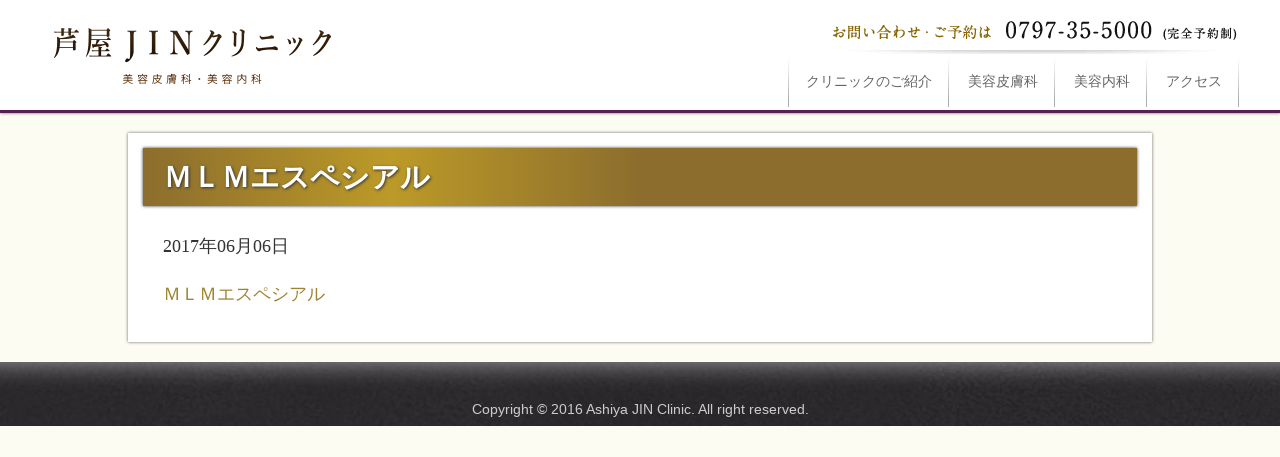

--- FILE ---
content_type: text/html; charset=UTF-8
request_url: http://ashiyajin.jp/blog/3492/attachment/%EF%BD%8D%EF%BD%8C%EF%BD%8D%E3%82%A8%E3%82%B9%E3%83%9A%E3%82%B7%E3%82%A2%E3%83%AB
body_size: 14384
content:
<!DOCTYPE html>
<html>
<head>
<meta name="google-site-verification" content="zf-XL0tjYDlbFrhYNnfDhcAn_4HYBFiSkH3VB_DJXLQ" />
    <meta charset="utf-8">
    <meta http-equiv="X-UA-Compatible" content="IE=edge">
    <meta name="viewport" content="width=device-width,initial-scale=1">
    

		<!-- All in One SEO 4.0.11 -->
		<title>ＭＬＭエスペシアル | 芦屋JINクリニック</title>
		<meta name="robots" content="noindex, max-snippet:-1, max-image-preview:large, max-video-preview:-1"/>
		<link rel="canonical" href="http://ashiyajin.jp/blog/3492/attachment/%EF%BD%8D%EF%BD%8C%EF%BD%8D%E3%82%A8%E3%82%B9%E3%83%9A%E3%82%B7%E3%82%A2%E3%83%AB" />
		<meta property="og:site_name" content="芦屋JINクリニック |" />
		<meta property="og:type" content="article" />
		<meta property="og:title" content="ＭＬＭエスペシアル | 芦屋JINクリニック" />
		<meta property="og:url" content="http://ashiyajin.jp/blog/3492/attachment/%EF%BD%8D%EF%BD%8C%EF%BD%8D%E3%82%A8%E3%82%B9%E3%83%9A%E3%82%B7%E3%82%A2%E3%83%AB" />
		<meta property="og:image" content="http://ashiyajin.jp/wp-content/uploads/5c7ea594a26a462541e54221eb85757a.png" />
		<meta property="og:image:width" content="720" />
		<meta property="og:image:height" content="378" />
		<meta property="article:published_time" content="2017-06-06T08:47:53Z" />
		<meta property="article:modified_time" content="2017-06-06T08:47:53Z" />
		<meta property="twitter:card" content="summary" />
		<meta property="twitter:domain" content="ashiyajin.jp" />
		<meta property="twitter:title" content="ＭＬＭエスペシアル | 芦屋JINクリニック" />
		<meta property="twitter:image" content="http://ashiyajin.jp/wp-content/uploads/5c7ea594a26a462541e54221eb85757a.png" />
		<meta name="google" content="nositelinkssearchbox" />
		<script type="application/ld+json" class="aioseo-schema">
			{"@context":"https:\/\/schema.org","@graph":[{"@type":"WebSite","@id":"http:\/\/ashiyajin.jp\/#website","url":"http:\/\/ashiyajin.jp\/","name":"\u82a6\u5c4bJIN\u30af\u30ea\u30cb\u30c3\u30af","publisher":{"@id":"http:\/\/ashiyajin.jp\/#organization"}},{"@type":"Organization","@id":"http:\/\/ashiyajin.jp\/#organization","name":"\u82a6\u5c4bJIN\u30af\u30ea\u30cb\u30c3\u30af","url":"http:\/\/ashiyajin.jp\/"},{"@type":"BreadcrumbList","@id":"http:\/\/ashiyajin.jp\/blog\/3492\/attachment\/%EF%BD%8D%EF%BD%8C%EF%BD%8D%E3%82%A8%E3%82%B9%E3%83%9A%E3%82%B7%E3%82%A2%E3%83%AB\/#breadcrumblist","itemListElement":[{"@type":"ListItem","@id":"http:\/\/ashiyajin.jp\/#listItem","position":1,"item":{"@type":"CollectionPage","@id":"http:\/\/ashiyajin.jp\/#item","name":"\u30db\u30fc\u30e0","description":"\u82a6\u5c4b\u306e\u7f8e\u5bb9\u76ae\u819a\u79d1,\u7f8e\u5bb9\u30af\u30ea\u30cb\u30c3\u30af\u306a\u3089\u82a6\u5c4bJIN\u30af\u30ea\u30cb\u30c3\u30af\u3002\u30e1\u30c7\u30a3\u30a2\u51fa\u6f14\u591a\u6570\u306e\u795e\u4e09\u77e2\u304c\u304a\u5ba2\u69d8\u306e\u7f8e\u3078\u306e\u62d8\u308a\u3092\u5b9f\u73fe\u3057\u307e\u3059\u3002\u533b\u7642\u5916\u79d1\u7684\u306a\u65b9\u6cd5\u306b\u983c\u3089\u305a\u3001\u81ea\u7136\u306a\u82e5\u8fd4\u308a\u3092\u76ee\u6307\u3059\u7f8e\u5bb9\u76ae\u819a\u79d1\u3067\u3059\u3002\u82a6\u5c4b\u306e\u7f8e\u5bb9\u30af\u30ea\u30cb\u30c3\u30af\u306a\u3089\u82a6\u5c4b\u795e\u30af\u30ea\u30cb\u30c3\u30af\u3078\u3002","url":"http:\/\/ashiyajin.jp\/"},"nextItem":"http:\/\/ashiyajin.jp\/blog\/3492\/attachment\/%ef%bd%8d%ef%bd%8c%ef%bd%8d%e3%82%a8%e3%82%b9%e3%83%9a%e3%82%b7%e3%82%a2%e3%83%ab#listItem"},{"@type":"ListItem","@id":"http:\/\/ashiyajin.jp\/blog\/3492\/attachment\/%ef%bd%8d%ef%bd%8c%ef%bd%8d%e3%82%a8%e3%82%b9%e3%83%9a%e3%82%b7%e3%82%a2%e3%83%ab#listItem","position":2,"item":{"@type":"ItemPage","@id":"http:\/\/ashiyajin.jp\/blog\/3492\/attachment\/%ef%bd%8d%ef%bd%8c%ef%bd%8d%e3%82%a8%e3%82%b9%e3%83%9a%e3%82%b7%e3%82%a2%e3%83%ab#item","name":"\uff2d\uff2c\uff2d\u30a8\u30b9\u30da\u30b7\u30a2\u30eb","url":"http:\/\/ashiyajin.jp\/blog\/3492\/attachment\/%ef%bd%8d%ef%bd%8c%ef%bd%8d%e3%82%a8%e3%82%b9%e3%83%9a%e3%82%b7%e3%82%a2%e3%83%ab"},"previousItem":"http:\/\/ashiyajin.jp\/#listItem"}]},{"@type":"Person","@id":"http:\/\/ashiyajin.jp\/author\/staff#author","url":"http:\/\/ashiyajin.jp\/author\/staff","name":"staff","image":{"@type":"ImageObject","@id":"http:\/\/ashiyajin.jp\/blog\/3492\/attachment\/%EF%BD%8D%EF%BD%8C%EF%BD%8D%E3%82%A8%E3%82%B9%E3%83%9A%E3%82%B7%E3%82%A2%E3%83%AB\/#authorImage","url":"http:\/\/1.gravatar.com\/avatar\/dcc70e737e02332967ac607c3a90cbc9?s=96&d=mm&r=g","width":96,"height":96,"caption":"staff"}},{"@type":"ItemPage","@id":"http:\/\/ashiyajin.jp\/blog\/3492\/attachment\/%EF%BD%8D%EF%BD%8C%EF%BD%8D%E3%82%A8%E3%82%B9%E3%83%9A%E3%82%B7%E3%82%A2%E3%83%AB\/#itempage","url":"http:\/\/ashiyajin.jp\/blog\/3492\/attachment\/%EF%BD%8D%EF%BD%8C%EF%BD%8D%E3%82%A8%E3%82%B9%E3%83%9A%E3%82%B7%E3%82%A2%E3%83%AB\/","name":"\uff2d\uff2c\uff2d\u30a8\u30b9\u30da\u30b7\u30a2\u30eb | \u82a6\u5c4bJIN\u30af\u30ea\u30cb\u30c3\u30af","inLanguage":"ja","isPartOf":{"@id":"http:\/\/ashiyajin.jp\/#website"},"breadcrumb":{"@id":"http:\/\/ashiyajin.jp\/blog\/3492\/attachment\/%EF%BD%8D%EF%BD%8C%EF%BD%8D%E3%82%A8%E3%82%B9%E3%83%9A%E3%82%B7%E3%82%A2%E3%83%AB\/#breadcrumblist"},"author":"http:\/\/ashiyajin.jp\/blog\/3492\/attachment\/%EF%BD%8D%EF%BD%8C%EF%BD%8D%E3%82%A8%E3%82%B9%E3%83%9A%E3%82%B7%E3%82%A2%E3%83%AB\/#author","creator":"http:\/\/ashiyajin.jp\/blog\/3492\/attachment\/%EF%BD%8D%EF%BD%8C%EF%BD%8D%E3%82%A8%E3%82%B9%E3%83%9A%E3%82%B7%E3%82%A2%E3%83%AB\/#author","datePublished":"2017-06-06T08:47:53+00:00","dateModified":"2017-06-06T08:47:53+00:00"}]}
		</script>
		<!-- All in One SEO -->

<link rel='dns-prefetch' href='//s.w.org' />
<link rel="alternate" type="application/rss+xml" title="芦屋JINクリニック &raquo; ＭＬＭエスペシアル のコメントのフィード" href="http://ashiyajin.jp/blog/3492/attachment/%ef%bd%8d%ef%bd%8c%ef%bd%8d%e3%82%a8%e3%82%b9%e3%83%9a%e3%82%b7%e3%82%a2%e3%83%ab/feed" />
		<script type="text/javascript">
			window._wpemojiSettings = {"baseUrl":"https:\/\/s.w.org\/images\/core\/emoji\/11.2.0\/72x72\/","ext":".png","svgUrl":"https:\/\/s.w.org\/images\/core\/emoji\/11.2.0\/svg\/","svgExt":".svg","source":{"concatemoji":"http:\/\/ashiyajin.jp\/wp-includes\/js\/wp-emoji-release.min.js?ver=5.1.1"}};
			!function(a,b,c){function d(a,b){var c=String.fromCharCode;l.clearRect(0,0,k.width,k.height),l.fillText(c.apply(this,a),0,0);var d=k.toDataURL();l.clearRect(0,0,k.width,k.height),l.fillText(c.apply(this,b),0,0);var e=k.toDataURL();return d===e}function e(a){var b;if(!l||!l.fillText)return!1;switch(l.textBaseline="top",l.font="600 32px Arial",a){case"flag":return!(b=d([55356,56826,55356,56819],[55356,56826,8203,55356,56819]))&&(b=d([55356,57332,56128,56423,56128,56418,56128,56421,56128,56430,56128,56423,56128,56447],[55356,57332,8203,56128,56423,8203,56128,56418,8203,56128,56421,8203,56128,56430,8203,56128,56423,8203,56128,56447]),!b);case"emoji":return b=d([55358,56760,9792,65039],[55358,56760,8203,9792,65039]),!b}return!1}function f(a){var c=b.createElement("script");c.src=a,c.defer=c.type="text/javascript",b.getElementsByTagName("head")[0].appendChild(c)}var g,h,i,j,k=b.createElement("canvas"),l=k.getContext&&k.getContext("2d");for(j=Array("flag","emoji"),c.supports={everything:!0,everythingExceptFlag:!0},i=0;i<j.length;i++)c.supports[j[i]]=e(j[i]),c.supports.everything=c.supports.everything&&c.supports[j[i]],"flag"!==j[i]&&(c.supports.everythingExceptFlag=c.supports.everythingExceptFlag&&c.supports[j[i]]);c.supports.everythingExceptFlag=c.supports.everythingExceptFlag&&!c.supports.flag,c.DOMReady=!1,c.readyCallback=function(){c.DOMReady=!0},c.supports.everything||(h=function(){c.readyCallback()},b.addEventListener?(b.addEventListener("DOMContentLoaded",h,!1),a.addEventListener("load",h,!1)):(a.attachEvent("onload",h),b.attachEvent("onreadystatechange",function(){"complete"===b.readyState&&c.readyCallback()})),g=c.source||{},g.concatemoji?f(g.concatemoji):g.wpemoji&&g.twemoji&&(f(g.twemoji),f(g.wpemoji)))}(window,document,window._wpemojiSettings);
		</script>
		<style type="text/css">
img.wp-smiley,
img.emoji {
	display: inline !important;
	border: none !important;
	box-shadow: none !important;
	height: 1em !important;
	width: 1em !important;
	margin: 0 .07em !important;
	vertical-align: -0.1em !important;
	background: none !important;
	padding: 0 !important;
}
</style>
	<link rel='stylesheet' id='wp-block-library-css'  href='http://ashiyajin.jp/wp-includes/css/dist/block-library/style.min.css?ver=5.1.1' type='text/css' media='all' />
<link rel='stylesheet' id='wp-pagenavi-css'  href='http://ashiyajin.jp/wp-content/plugins/wp-pagenavi/pagenavi-css.css?ver=2.70' type='text/css' media='all' />
<link rel='https://api.w.org/' href='http://ashiyajin.jp/wp-json/' />
<link rel="EditURI" type="application/rsd+xml" title="RSD" href="http://ashiyajin.jp/xmlrpc.php?rsd" />
<link rel="wlwmanifest" type="application/wlwmanifest+xml" href="http://ashiyajin.jp/wp-includes/wlwmanifest.xml" /> 
<meta name="generator" content="WordPress 5.1.1" />
<link rel='shortlink' href='http://ashiyajin.jp/?p=3493' />
<link rel="alternate" type="application/json+oembed" href="http://ashiyajin.jp/wp-json/oembed/1.0/embed?url=http%3A%2F%2Fashiyajin.jp%2Fblog%2F3492%2Fattachment%2F%25ef%25bd%258d%25ef%25bd%258c%25ef%25bd%258d%25e3%2582%25a8%25e3%2582%25b9%25e3%2583%259a%25e3%2582%25b7%25e3%2582%25a2%25e3%2583%25ab" />
<link rel="alternate" type="text/xml+oembed" href="http://ashiyajin.jp/wp-json/oembed/1.0/embed?url=http%3A%2F%2Fashiyajin.jp%2Fblog%2F3492%2Fattachment%2F%25ef%25bd%258d%25ef%25bd%258c%25ef%25bd%258d%25e3%2582%25a8%25e3%2582%25b9%25e3%2583%259a%25e3%2582%25b7%25e3%2582%25a2%25e3%2583%25ab&#038;format=xml" />
    <link rel="canonical" href="http://ashiyajin.jp/" />
    <link rel="alternate" media="handheld" href="http://ashiyajin.jp/" />
    <link rel="shortcut icon" type="image/x-icon" href="http://ashiyajin.jp/wp-content/themes/clinic2016/favicon.ico">
    <link rel="stylesheet" href="http://ashiyajin.jp/wp-content/themes/clinic2016/css/html5reset-1.6.1.css">
    <link rel="stylesheet" href="http://ashiyajin.jp/wp-content/themes/clinic2016/style.css">
    <script src="http://ashiyajin.jp/wp-content/themes/clinic2016/js/jquery.js"></script>
    <script src="http://ashiyajin.jp/wp-content/themes/clinic2016/js/common.js"></script>
    <link rel="stylesheet" href="http://ashiyajin.jp/wp-content/themes/clinic2016/css/detail.css">
    <script>
        (function(i,s,o,g,r,a,m){i['GoogleAnalyticsObject']=r;i[r]=i[r]||function(){
        (i[r].q=i[r].q||[]).push(arguments)},i[r].l=1*new Date();a=s.createElement(o),
        m=s.getElementsByTagName(o)[0];a.async=1;a.src=g;m.parentNode.insertBefore(a,m)
        })(window,document,'script','//www.google-analytics.com/analytics.js','ga');
        ga('create', 'UA-69212273-1', 'auto');
        ga('send', 'pageview');
    </script>
		
<!-- Global site tag (gtag.js) - Google AdWords: 808375595 -->
<script async src="https://www.googletagmanager.com/gtag/js?id=AW-808375595"></script>
<script>
  window.dataLayer = window.dataLayer || [];
  function gtag(){dataLayer.push(arguments);}
  gtag('js', new Date());

  gtag('config', 'AW-808375595');
</script>

<!-- Event snippet for 電話問い合わせ conversion page
In your html page, add the snippet and call gtag_report_conversion when someone clicks on the chosen link or button. -->
<script>
function gtag_report_conversion(url) {
  var callback = function () {
    if (typeof(url) != 'undefined') {
      window.location = url;
    }
  };
  gtag('event', 'conversion', {
      'send_to': 'AW-808375595/boRgCNCv2IABEKuqu4ED',
      'event_callback': callback
  });
  return false;
}
</script>
</head>
<body class="attachment attachment-template-default single single-attachment postid-3493 attachmentid-3493 attachment-vnd.openxmlformats-officedocument.wordprocessingml.document">
        <div id="header">
        <div class="header">
            <div class="sitelogo">
            <h1><a href="http://ashiyajin.jp/">
            ＭＬＭエスペシアルは芦屋JINクリニックへ</a></h1>
            </div>
            <div class="pc_navi">
                <div class="tel">
                    <a href="tel:0797355000"><img src="http://ashiyajin.jp/wp-content/themes/clinic2016/img/header_tel.png" alt="お問い合わせ・ご予約は0797-35-5000（完全予約制）" style="max-width:100%; height:auto;"></a>
                </div>
                <div class="menu">
                    <ul>
                        <li><a href="http://ashiyajin.jp/clinic"><span class="sp_none">クリニックの</span>ご紹介</a></li>
                        <li><a href="http://ashiyajin.jp/dermatology">美容皮膚科</a></li>
                        <li><a href="http://ashiyajin.jp/internal">美容内科</a></li>
                        <li><a href="http://ashiyajin.jp/access">アクセス</a></li>
                    </ul>
                </div>
            </div>
        </div>
    </div><div id="contents" class="single">
<h2>ＭＬＭエスペシアル</h2>
<div class="post">
<div class="text">
<p class="date">2017年06月06日</p>
<p class="attachment"><a href='http://ashiyajin.jp/wp-content/uploads/0e74d6ed6174a572be994cad56957c92.docx'>ＭＬＭエスペシアル</a></p>
</div>
	
	
	
<!-----------------
<div class="sidebar">
<h4>こちらの記事もどうぞ</h4>
<ul>
<!---?php
$cat = get_the_category(); $cat = $cat[0];{
$catid= "$cat->cat_ID";
}
$myposts = get_posts('numberposts=10&category='.$catid);
foreach($myposts as $post) :?>
<li><a href="<!---?php the_permalink(); ?>"><span><!---?php the_time('Y年m月d日'); ?></span><!---?php the_title(); ?></a></li>
<!---?php endforeach; ?>
</ul>　　　　
</div>
----------------->
</div>
</div>
    <div id="footer">
        <footer>
            <div class="footer_inner">
                <div class="copyright">
                    <address><span class="sp_none">Copyright </span>© 2016 Ashiya JIN Clinic.<span class="sp_none"> All right reserved.</span></address>
                </div>
            </div>
        </footer>
    </div>
<div id="aioseo-admin"></div><script type='text/javascript' src='http://ashiyajin.jp/wp-includes/js/wp-embed.min.js?ver=5.1.1'></script>
<div id="fixed_contact_wrapper"></div>


</body>
</html>


--- FILE ---
content_type: text/css
request_url: http://ashiyajin.jp/wp-content/themes/clinic2016/style.css
body_size: 10096
content:
/*
Theme Name: 芦屋JINクリニック
Author: AdInte
Version: 1.1
*/

body {
	background-color: #FCFCF3;
	font-size: 18px;
	color: #333;
	font-family: "游明朝", YuMincho, "ヒラギノ明朝 ProN W3", "Hiragino Mincho ProN", "HG明朝E", "ＭＳ Ｐ明朝", "ＭＳ 明朝", serif;
}
#header {
	width: 100%;
	border-bottom: #561D56 3px solid;
	height: 110px;
	background-color: #FFF;
	-webkit-box-shadow: 0px 0px 3px #666;
	        box-shadow: 0px 0px 3px #666;
}
#header .header {
	max-width: 1200px;
	margin: 0 auto;
	height: 105px;
}
#header .sitelogo {
	display: block;
	float: left;
	width: 300px;
	height: 104px;
}
#header .sitelogo h1 a {
	width: 300px;
	height: 104px;
	background: url(img/header_logo.png) no-repeat center center;
	text-indent: -9999px;
	display: block;
}
#header .pc_navi {
	float: right;
	display: block;
	text-align: right;
}
#header .pc_navi .tel {
	text-align: right;
}
#header .pc_navi ul {
	clear: both;
	height: 50px;
	background: url(img/header_navi.png) no-repeat left bottom;
}
#header .pc_navi ul li {
	display: block;
	height: 50px;
	float: left;
	font-size: 14px;
	background: url(img/header_navi.png) no-repeat right bottom;
	-webkit-box-sizing: border-box;
	-moz-box-sizing: border-box;
	box-sizing: border-box;
}
#header .pc_navi ul li a {
	color: #666;
	text-decoration: none;
	display: block;
	padding: 18px;
}
#header .pc_navi ul li a:hover {
}
#header .sp_navi {
	display: none;
}
a {
	color: #9F8332;
	text-decoration: none;
}
a:hover {
	text-decoration: underline;
}
a:hover img {
	opacity: 0.6;
	}
p

#links {
	background-color: #fcfcf3;
	padding-top:75px;
	padding-bottom:75px;
	}
#links .links_inner {
	max-width:1200px;
	margin:0 auto;
	}
#links .links_inner ul {
	text-align: center;
}
#links .links_inner ul li {
	list-style:none;
	display:inline;
	margin-right:30px;
	}
#links .links_inner ul li:last-child {
	margin-right:0px;
	}
#access {
	background-color: #fcfcf3;
	padding-top:30px;
	padding-bottom:30px;
	}
#access .access_inner {
	max-width:1200px;
	margin:0 auto;
	overflow: hidden;
	padding-top:30px;
	}
.access_inner h2 {
	text-align:center;
	margin-bottom: 15px;
}
.access_inner h3 {
	margin-bottom: 50px;
    border-bottom: 1px dashed #9F8332;
}
.time_table {
	padding-left:15px;
	display:block;
	float: left;
  width: auto;
}
.time_table dl {
	margin-bottom: 10px;
	overflow: hidden;
	}
.time_table dl dt,.time_table dl dd {
	display:block;
	padding-bottom: 10px;
	margin-bottom: 15px;
	line-height:1.5;
	}
.time_table dl dt {
	float:left;
	width:8em;
	}
.time_table dl dd {
	padding-left:8em;
	border-bottom: dashed 1px #ccc;
	}
.time_table h3 span {
	font-size:0.9em;
	padding-left:2em;
	color:#666;
}
.time_table table {
	border:3px solid #C7B030;
	background-color: #fff;
	margin-bottom: 15px;
	width:100%;
}
.time_table table th,.time_table table td {
	padding:10px;
	border:1px solid #C7B030;
	text-align:center;
}
.time_table table th {
}
.time_table table td {
}
.access_map {
	padding-right:15px;
	display:block;
	float:left;
	width:450px;
	}
.access_map img {
	width: 100%;
	height: auto;
}
.access_map .link {
	text-align:right;
	padding-top:0.5em;
	padding-right:0.5em;
}
.access_map .link a{
	color:#C7B030;
	text-decoration:none;
	}



#footer {
	background:url(img/footer_bg.png) repeat-x center top;
	padding-top:30px;
	}
#footer .footer_inner {
	max-width:1200px;
	margin:0 auto;
	clear: both;
	overflow: hidden;
}
#footer .footer_inner ul {
	width: 25%;
	padding: 15px;
	-webkit-box-sizing: border-box;
	   -moz-box-sizing: border-box;
	        box-sizing: border-box;
	display: block;
	float: left;
}
#footer .footer_inner ul li {
	list-style: none;
	margin-bottom: 5px;
	font-size: 12px;
}
#footer .footer_inner ul li a {
	color: #FFF;
	text-decoration: none;
}
#footer .footer_inner ul li a:hover {
	text-decoration: underline;
}
#footer .footer_inner .copyright {
	clear: both;
	padding: 10px;
	color:#CCC;
	text-align:center;
	}
#footer .footer_inner .copyright address {
	text-decoration:none;
	font-style:normal;
	font-family:"ヒラギノ角ゴ Pro W3", "Hiragino Kaku Gothic Pro", "メイリオ", Meiryo, Osaka, "ＭＳ Ｐゴシック", "MS PGothic", sans-serif;
	font-size:14px;
}




















@media screen and (max-width:768px) {
.sp_none {
	display: none;
}
body {
	font-size: 16px;
}
#header {
	height: 180px;
}
#header .header {
}
#header .sitelogo {
	float: none;
    height: 80px;
    margin: 0 auto;
}
#header .sitelogo h1 a {
	height: 80px;
}
#header .pc_navi {
	float: none;
}
#header .pc_navi .tel {
/*	display: none; */
}
#header .pc_navi ul {
}
#header .pc_navi ul li {
	width: 25%;
}
#header .pc_navi ul li a {
	padding: 20px 0;
        text-align: center;
}
a:hover img {
	opacity: 0.7;
	}
.post .text p {
	padding-right:4em;
}

#links {
	padding-top:0px;
	padding-bottom:15px;
	}
#links .links_inner ul {
	padding-left: 0;
    overflow: hidden;
    height: 100%;
	}
#links .links_inner ul li {
    margin-right: 2.5%;
    margin-left: 2.5%;
    width: 45%;
    float: left;
	}
	#links .links_inner ul li img {
		width: 100%;
		height: auto;
	}


.access_inner h2 img {
	width: 100%;
	height: auto;
}
.access_inner h3 {
	padding: 15px;
    font-size: 20px;
    color: #FFF;
    background-color: #938110;
}
.time_table {
	float: none;
    width: auto;
    padding: 10px;
}
.time_table dl {
	margin-bottom: 10px;
	overflow: hidden;
	}
.time_table dl dt,.time_table dl dd {
	display:block;
	padding-bottom: 10px;
	margin-bottom: 15px;
	line-height:1.5;
	}
.time_table dl dt {
	float:left;
	width:5em;
	}
.time_table dl dd {
	padding-left:6em;
	border-bottom: dashed 1px #ccc;
	}
.time_table h3 span {
	font-size:0.9em;
	padding-left:2em;
	color:#666;
}
.time_table table {
	border:3px solid #C7B030;
	background-color: #fff;
	margin-bottom: 15px;
	width:100%;
}
.time_table table th,.time_table table td {
	padding:10px;
	border:1px solid #C7B030;
	text-align:center;
}
.time_table table th {
}
.time_table table td {
}
.access_map {
	float: none;
    width: auto;
    padding: 0 10px;
	}
	.access_map img {
		width: 100%;
		height: auto;
	}
.access_map .link {
	text-align:right;
	padding-top:0.5em;
	padding-right:0.5em;
}
.access_map .link a{
	color:#C7B030;
	text-decoration:none;
	}
#footer {
	background:url(img/footer_bg.png) repeat-x center top;
	padding-top:30px;
	}
#footer .footer_inner {
	max-width:1200px;
	margin:0 auto;
	clear: both;
	overflow: hidden;
}
#footer .footer_inner ul {
	width: 25%;
	padding: 15px;
	-webkit-box-sizing: border-box;
	   -moz-box-sizing: border-box;
	        box-sizing: border-box;
	display: block;
	float: left;
}
#footer .footer_inner ul li {
	list-style: none;
	margin-bottom: 5px;
	font-size: 12px;
}
#footer .footer_inner ul li a {
	color: #FFF;
	text-decoration: none;
}
#footer .footer_inner ul li a:hover {
	text-decoration: underline;
}
#footer .footer_inner .copyright {
	clear: both;
	padding: 10px;
	color:#CCC;
	text-align:center;
	}
#footer .footer_inner .copyright address {
	text-decoration:none;
	font-style:normal;
	font-family:"ヒラギノ角ゴ Pro W3", "Hiragino Kaku Gothic Pro", "メイリオ", Meiryo, Osaka, "ＭＳ Ｐゴシック", "MS PGothic", sans-serif;
	font-size:14px;
}
.mw_wp_form input,
.mw_wp_form textarea {
    width: 100%;
    }
}

.fixed_contact {
position: fixed;
bottom: 0;
width: 100%;
height: auto;
text-align: center;
padding:5px 0 3px;
}



/*カラムレイアウト用*/


.column2wrap {
  display: flex;
  flex-wrap: wrap;
  width: 100%;
}
.columnbox {
  overflow: hidden;
}
.column2wrap .columnbox {
  width: 100%;
}
.column2wrap .columnbox img {
  max-width: 100%;
  align-self: baseline;
}
@media print, screen and (min-width: 768px) {
.column2wrap .columnbox {
  width: 49%;
  flex-basis: 49%;
}
	/*768以上で左：右＝7：3*/
.column2wrap.column7-3 .columnbox:nth-of-type(2n+1) {
  flex-basis: calc( 100% - 320px );
  max-width: calc( 100% - 320px );
}
.column2wrap.column7-3 .columnbox:nth-of-type(2n) {
  flex-basis: 300px;
  max-width: 300px;
}
}

/*3カラム 1-3-3*/
.column3Wrap {
    display: flex;
    flex-wrap: wrap;
    justify-content: space-between;
    margin-bottom: 40px;
}

.column3Wrap:after {
    content: "";
    display: block;
    width: calc((100% - (30px * (3 - 1))) / 3);
}

.column3Wrap .columnBox {
    flex-basis: calc((100% - (50px * (3 - 1))) / 3);
    max-width: calc((100% - (50px * (3 - 1))) / 3);
}

.column3Wrap .columnBox img {
    width: 100%;
    max-width: 100%;
}

.column3Wrap .columnBox p:last-child {
    margin-bottom: 0;
}

.column3Wrap .columnBox:nth-of-type(-n + 3) {
    margin-top: 0;
}

.column3Wrap:after {
    content: "";
    display: block;
    width: calc((100% - (30px * (3 - 1))) / 3);
}

.column3Wrap .columnBox:nth-of-type(n + 4) {
    margin-top: 20px;
}

@media screen and (min-width: 768px) {
    .column3Wrap .columnBox {
        flex-basis: calc((100% - (30px * (3 - 1))) / 3);
        max-width: calc((100% - (30px * (3 - 1))) / 3);
    }

    .column3Wrap .columnBox:nth-of-type(n + 4) {
        margin-top: 20px;
    }
}

@media screen and (max-width: 767px) {
    .column3Wrap .columnBox {
        flex-basis: 100%;
        max-width: 100%;
    }

    .column3Wrap .columnBox:nth-of-type(n + 2) {
        margin-top: 20px;
    }
}
/*テーブルspスクロール*/
@media screen and (max-width: 767px) {
	.tableSc { 
			overflow: auto;
			white-space: nowrap;
			-webkit-overflow-scrolling: touch;
	}
}

/*リジュランページのcss*/
#rejuran table {
	width: 100%;
	border-collapse: collapse;
	text-align: center;
	font-size: 18px;
	background-color: #fff;
}
#rejuran th, #rejuran td {
	border: 1px solid #ccc;
	padding: 12px;
}
#rejuran th {
	background-color: #fff; /* 施術内容・通常価格の背景はなし */
	color: #333;
}
#rejuran .special-header {
	background-color: #ff99aa; /* 特別価格の見出しを濃いピンク */
	color: white;
	font-weight: bold;
}
#rejuran .special-column {
	background-color: #ffe5ea; /* 特別価格のセルを薄いピンク */
	font-weight: bold;
	color: red;
	font-size: 20px;
}
#rejuran .note {
	background-color: #fff3cd;
	font-weight: bold;
}

--- FILE ---
content_type: text/css
request_url: http://ashiyajin.jp/wp-content/themes/clinic2016/css/detail.css
body_size: 34218
content:
body {
}
#header {
	margin-bottom: 20px;
}
#contents {
	width: 100%;
	max-width: 1024px;
	margin: 0 auto 20px;
	padding: 15px;
	display: block;
	background: #FFF;
	-webkit-box-sizing: border-box;
	   -moz-box-sizing: border-box;
	        box-sizing: border-box;
	-webkit-box-shadow: 0px 0px 3px #666;
	        box-shadow: 0px 0px 3px #666;
}

h2 {
display: block;
    padding: 15px 15px 15px 20px;
    margin-bottom: 25px;
    font-size: 1.6em;
    line-height: 1;
    color: #FFF;
    text-shadow: 1px 1px 3px #333;
    box-shadow: 0px 0px 3px #333;
    background: #8c6d2d;
    background: url([data-uri]…EiIGhlaWdodD0iMSIgZmlsbD0idXJsKCNncmFkLXVjZ2ctZ2VuZXJhdGVkKSIgLz4KPC9zdmc+);
    background: -moz-linear-gradient(left, #8c6d2d 0%, #bc9a28 25%, #8c6d2d 50%, #8c6d2d 100%);
    background: -webkit-gradient(linear, left top, right top, color-stop(0%,#8c6d2d), color-stop(25%,#bc9a28), color-stop(50%,#8c6d2d), color-stop(100%,#8c6d2d));
    background: -webkit-linear-gradient(left, #8c6d2d 0%,#bc9a28 25%,#8c6d2d 50%,#8c6d2d 100%);
    background: -o-linear-gradient(left, #8c6d2d 0%,#bc9a28 25%,#8c6d2d 50%,#8c6d2d 100%);
    background: -ms-linear-gradient(left, #8c6d2d 0%,#bc9a28 25%,#8c6d2d 50%,#8c6d2d 100%);
    background: linear-gradient(to right, #8c6d2d 0%,#bc9a28 25%,#8c6d2d 50%,#8c6d2d 100%)
}
h3 {
        color: #561d56;
    font-size: 1.6em;
    border-left: 7px solid #561d56;
    display: block;
    padding: 5px 0px 5px 10px;
    margin: 0 15px 20px;
}
h3 .small {
    font-size: 0.7em;
    color: #666;
}
#contents p {
    margin: 0 20px 1em;
    line-height: 1.7;

}
h4 {
    color: #333;
    font-size: 1.3em;
    border-bottom: 1px dotted #ccc;
    display: block;
    padding: 5px 0px 5px 10px;
    margin: 0 15px 20px;
}
h5 {
    color: #790050;
    font-size: 1.1em;
    margin: 0 15px 20px;
}
#contents hr {
    border: none;
}
#contents .common p,#contents .clinic p {
	line-height: 1.7;
    padding: 0 1em;
}
/*clinic*/
.prof {
	overflow: hidden;
	height: 100%;
}
.prof .image {
	display: block;
	float: left;
	margin-right: 30px;
}
.prof .image img {
	border: 1px solid #FFF;
	-webkit-box-shadow: 0px 0px 3px #666;
	        box-shadow: 0px 0px 3px #666;
	    margin-bottom: 1em;
}
.prof .info {
	display: block;
	float: left;
}
.prof .info h4 {
	font-size: 1.4em;
	margin-bottom: 0.5em;
}
.prof .info h4 span {
	font-size: 0.7em;
    padding-left: 1em;
}
.prof .info p {
	padding: 0 !important;
    margin-bottom: 0.5em;
}
.prof .info dl {
	overflow: hidden;
    height: 100%;
    margin-bottom: 0.5em;
}
.prof .info dl dt {
	display: block;
    width: 6em;
    float: left;
    clear: both;
    margin-bottom: 0.5em;
}
.prof .info dl dd {
	display: block;
    padding-left: 6em;
    margin-bottom: 0.5em;
}
.prof .message {
	display: block;
	clear: both;
	padding: 20px;
	background-color: #F4F1E7;
}

/*access*/
.access {}
.access .info {
	margin-bottom: 20px;
    overflow: hidden;
    height: 100%;
}
.access .info .left,.access .info .right {
	display: block;
    width: 50%;
    float: left;
}
.access .info dl {
	display: block;
    overflow: hidden;
    height: 100%;
    font-size: 0.9em;
}
.access .info dl dt {
	display: block;
    width: 9em;
    margin-bottom: 0.5em;
    float: left;
    clear: both;
    line-height: 1.5;
    background-color: #f7f7f7;
    text-align: center;
}
.access .info dl dd {
	    padding-left: 10em;
    margin-bottom: 0.5em;
    display: block;
    line-height: 1.5;
}
.access .info .timetable {
	padding-top: 3em;
}
.access .info .timetable table {
	width: 100%;
    border: 1px solid #CCC;
    background: #F4F1E7;
}
.access .info .timetable table th {
	border: 1px solid #CCC;
    padding: 10px;
    text-align: center;
}
.access .info .timetable table td {
	border: 1px solid #CCC;
    padding: 10px;
    text-align: center;
}
.access .info .parking {}
.access .info .parking h3 {
	font-size: 0.9em !important;
    text-align: center;
    display: block;
    width: 10em;
    margin: 0 auto;
    background: #f7f7f7;
    padding: 5px;
    color: #333 !important;
    border: none !important;
}
.access .info .parking p {
	font-size: 0.9em;
    border: 1px solid #CCC;
    margin: 0 20px;
    padding: 1em !important;
}
.access .info .parking p:last-child {
    border: none;
}
.access .map {
	text-align: center;
}

/*dermatology*/
.dermatology {}
.dermatology .intro {
	margin-bottom: 30px;
}
.dermatology .list {
	overflow: hidden;
    height: 100%;
}
.dermatology .list .item {
	display: block;
    width: 32%;
    float: left;
    box-sizing: border-box;
    margin-right: 1%;
}
.dermatology .list .item:nth-child(3n+1) {
	clear: both;
}
.dermatology .list .item .image {
	position: relative;
	display: block;
}
.dermatology .list .item .image img {
	width: 100%;
    height: auto;
}
.dermatology .list .item .image img.botox {
width:160%;
}
.dermatology .list .item .image h4 {
display: block;
position: absolute;
    bottom: 2px;
    padding: 5px !important;
    color: #333;
    text-shadow: 0px 0px 3px #FFF;
    background-color: rgba(255,255,255,0.4);
    line-height: 1.4;
    margin: 0 !important;
}
.dermatology .list .item .explain {}
.dermatology .list .item .explain p {

}

/*internal*/
.internal {}
.internal .intro {
	margin-bottom: 30px;
}
.internal .list {
	overflow: hidden;
    height: 100%;
}
.internal .list .item {
	display: block;
    width: 31%;
    float: left;
    padding: 1%;
}
.internal .list .item:nth-child(3n+1) {
	clear: both;
}
.internal .list .item .image {
	position: relative;
	display: block;
}
.internal .list .item .image img {
	width: 100%;
    height: auto;
}
.internal .list .item .image h4 {
	display: block;
    position: absolute;
    bottom: 0;
    padding: 10px;
    color: #FFF;
    text-shadow: 0px 0px 3px #000;
}
.internal .list .item .explain {}
.internal .list .item .explain p {
	    font-size: 0.8em;

}

/*common*/
.common {}
.common .intro {
	overflow: hidden;
	height: 100%;
	margin-bottom: 20px;
	padding: 0 20px;
}
.common .intro .image {
	display: block;
	float: left;
    margin-right: 15px;
}
.common .intro .image img {
	width: 100%;
	height: auto;
}
.common .intro .txt_box {
	width: 60%;
	float: left;
	display: block;
	padding-left: 20px;
	    margin-bottom: 35px;
	-webkit-box-sizing: border-box;
	   -moz-box-sizing: border-box;
	        box-sizing: border-box;
}
.common .intro .txt_box p {}
.common .intro .txt_box_2 span {
	font-size: 14px;
}
.common .intro .txt_box_2 .hyaluronic_in {
	    width: 90%;
    display: block;
    text-align: center;
    margin-left: 70px;
    margin-bottom: 235px;
}
.common .intro .txt_box_2 .hyaluronic_in ul {
	    list-style: none;
}
.common .intro .txt_box_2 .hyaluronic_in ul li {
	width: 27%;
	display: block;
	    float: left;
	}
.common .intro .txt_box_2 .hyaluronic_in .hyalu_text {
	clear: both;
}
.common .intro img.banner {
	    margin-left: 90px;
    margin-bottom: 50px;
}
.common .intro img.banner2 {
	margin-left: 100px;
    margin-bottom: 20px;
}
.common .intro img.perspirex {
	    display: block;
    margin: auto;
}

.common .intro .txt_box_3 {
    width: 60%;
    margin-left: 290px;
    background-color: #EBE4C5;
    padding: 15px 5px 5px;
}
.common .intro .txt_box_3_top {
    margin-left: 87px;
        margin-bottom: 15px;
        display: block;
}
.common .intro .txt_box_3 .white {
	float: left;
}
.common .intro .txt_box_3 .lift {
	margin-left: 164px;
}
.common .intro .txt_box_3 .white, .lift {
	background: linear-gradient(-135deg, #AC7A10, #E8CA6C);
    color: #fff;
    width: 120px;
    text-align: center;
    padding: 9px;
}

.common .intro .txt_box_3 .list {
	background: linear-gradient(-135deg, #AC7A10, #E8CA6C);
    color: #fff;
    width: 120px;
    text-align: center;
    padding: 9px;
}
.common .intro .txt_box_4 {
	margin-left: 170px;
}
.common .intro .trouble {
    margin-bottom: 440px;
}
.common .intro .pores, .common .intro .aside, .common .intro .face, .common .intro .loss, .common .intro .diet {
	margin-bottom: 275px;
}
.common .intro .making {
	margin-bottom: 620px;
}

.common .intro .trouble h3 {
	border-bottom: solid 2px;
    padding-bottom: 10px;
    border-left: solid 15px;
    padding-left: 20px;
    clear: both;
}
.common .intro .trouble ul.trouble_list {
list-style: none;
}
.common .intro .trouble ul.trouble_list li {
	width: 30%;
    float: left;
    margin: 6px;
    list-style: none;
}
.common .intro .trouble ul.trouble_list li .image {
	width: 100%;
    position: relative;
}
.common .intro .trouble ul.trouble_list li h4 {
	display: block;
    position: absolute;
    bottom: 0;
    padding: 10px;
    color: #FFF;
    text-shadow: 0px 0px 3px #000;
}

.common .detail {
	margin-bottom: 30px;
	clear: both;
}


.common .detail .detail_ion_in {
	margin-bottom: 175px;
}
.common .detail .txt_box_2 img {
	    display: block;
    margin: auto;
}
.common .detail .txt_box_2 span.derma {
	color: #000;
    display: block;
    text-align: center;
    margin-bottom: 20px;
}

.common .detail h3 {}

.common .detail h4 {
	    color: #790050;
    font-weight: 600;
        font-size: 24px;
        margin-bottom: 20px;
    clear: both;
	}
.common .detail p {}
.common .detail .method {
	    clear: both;
    border: solid 1px;
    width: 35px;
    padding: 10px;
    margin-bottom: 10px;
}
.common .detail .method2 {
	    clear: both;
    border: solid 1px;
    width: 80px;
    padding: 10px;
    margin-bottom: 10px;
}
.common .detail ul {
    padding: 10px 30px;
    line-height: 26px;
    margin-bottom: 20px;
}
.common .detail ul.beauty, ol.beauty {
	border:none;
	width: 100%;
	color: #000;
}
.common .detail dl {
	    line-height: 23px;
}
.common .detail dl dt {
	font-weight: bold;
}
.common .detail dl dd {
	padding-left: 20px;
}
.common .detail table {
	margin: auto;
    margin-bottom: 30px;
}
.common .detail table tr td {
	border: solid 1px #ccc;
	padding: 8px 2px;
    text-align: center;
}
.common .detail table tr td.color1 {
background-color: #EBE4C5;
}
.common .detail table tr td.color2 {
	background-color: #BE6FA3;
	color:#fff;
}
.common .detail table tr td.bold, .common .detail span {
	color:#5f0d3a;
	font-weight: 600;
}
.common .detail span {
	color:red;
}
.common .detail .hyaluronic {
	clear: both;
}
.common .detail .caution ul {
	border: none;
    width: 100%;
    font-size: 14px;
}
.common .detail .botox_in {
	width: 80%;
    display: block;
    margin: auto;
}
.common .detail .botox_in .image {
	    float: left;
    margin-right: 38px;
    margin-bottom: 20px;
}
.common .detail .botox_in img {
	display: block;
    margin: auto;
    margin-bottom: 40px;
}
.common .section {
	overflow: auto;
	display: block;
    clear: both;
    padding: 20px;
    background-color: #F4F1E7;
    margin-bottom: 20px;
}

.common .section2 {
    display: block;
    clear: both;
    padding: 20px;
    background-color: #F4F1E7;
    margin-bottom: 20px;
    height:350px;
}


.common .section img {
	    display: block;
    margin: auto;
    margin-bottom: 40px;

}
.common .section2 img.d_img {
 display: block;
    margin: 0;
    margin-bottom: 40px;
        margin-right: 30px;
    float: left;
    }


.common .section h4 {
	font-size: 1.5em;
    color: #561D56;
    margin-bottom: 10px;
    padding-bottom: 10px;
    clear: both;
}
.common .section .botox_in {
	    width: 80%;
    display: block;
    margin: auto;
}
.common .section .botox_in .image {
	margin-right: 35px;
}
.common .section img.shiwa {
	margin-bottom: 10px;
}
.common .section span.shiwa_text {
	display: block;
    text-align: center;
    font-size: 14px;
    margin-bottom: 20px;
}
.common .arrow {
	text-align: center;
}
.common .section p {
	margin-bottom: 1em;
}
.common .section .cat {
	display: none;
}
.common .section .catchy {
}

.common .section ul, ol {
	margin-left: 42px;
    line-height: 23px;
    color: #790050;
    font-weight: 600;
    margin-bottom: 15px;
}
.common .section .catchy span {
	    color: #790050;
    font-weight: 600;
}
.common .section .catchy span.small {
	   color:#000;
	   font-size: 14px;
    font-weight: 600;
}
.common .section .aside {
	display: block;
	clear: both;
	padding: 20px;
	background-color: #F4F1E7;
}

.common .section .aside_2 {
	display: block;
	padding: 10px;
	font-size: 14px;
	background-color: #F4F1E7;
	margin-bottom: 0;
}
.common .section .aside h5 {
	color: #009ea5;
    margin-bottom: 1em;
}
.common .section .aside p {
}
.price {
    clear: both;
    margin-top: 20px;
    border-top: 1px dashed #ccc;
    padding-top: 20px;
}
.price table {
		margin-bottom: 1em;
    width: 100%;
    border: 1px solid #CCC;
}
.price table th {
    border: 1px solid #CCC;
    padding: 15px;
    text-align: center;
    background: #f7f7f7;
	vertical-align: middle;
}
.price table th.effect{
	width: 25%;
}
.price table th.number {
	width: 15%;
}
.price table th.yen {
	width: 30%;
}
.price table td {
    border: 1px solid #CCC;
    padding: 15px;
    line-height: 1.2;
    text-align: left;
    vertical-align: middle;
}
.price table td:last-child {
    text-align: right;
}
.price table td .red {
    color: red;
}
.price table td .small_text {
    font-size: 12px;
    display: block;
}
.single {
    display: block;
}
.single .post {
    overflow: hidden;
    height: 100%;
}
.single .post .text {
    display: block;
    width: 100%;
    max-width: 640px;
    float: left;
}
.single .post .text img {
    /*max-width: 750px;*//* 画面幅が小さくなると画像が切れるので100%に修正 20180130 */
    max-width: 100%;
    height: auto;
}
.single .post .text p {
    line-height: 1.7;
    margin-bottom: 1en;
}
.single .post .sidebar {
    display: block;
    padding: 20px;
    background-color: #F4F1E7;
    float: right;
    width: 300px;
    margin-right: 10px;
    margin-top: 10px;
    -webkit-box-shadow: 0px 0px 5px #666;
            box-shadow: 0px 0px 5px #666;
    -webkit-box-sizing: border-box;
       -moz-box-sizing: border-box;
            box-sizing: border-box;
}
.single .post .sidebar h4 {
    font-size: 1.3em;
    margin-bottom: 15px;
    padding: 10px;
    border-bottom: 1px dashed #CCC;
}
.single .post .sidebar ul {}
.single .post .sidebar ul li {
    list-style: none;
    margin-bottom: 10px;
    display: block;
}
.single .post .sidebar ul li span {
    display: block;
    padding: 3px;
    font-size: 0.8em;
}

.archive {}
.archive dl {
    padding: 30px;
    font-size: 16px;
}
.archive dl dt {
    margin-bottom: 10px;
}
.archive dl dt span {
    margin-right: 15px;
}
.archive dl dd {
    line-height: 1.7;
    padding-bottom: 10px;
    margin-bottom: 10px;
    border-bottom: 1px dashed #ccc;
}
.archive dl dd:last-child {
    border-bottom: none;
}
.wp-pagenavi .pages {
    display: none;
}
img.pre {
    max-width: 900px;
    height: auto;
    margin: 0 auto;
}
.center {
    text-align: center !important;
}
.sp-none {
    display: none;
}




/* 共通部分 */

.cmn {

}
.cmn .explain .inner {
    display: block;
    overflow: hidden;
    height: 100%;
    margin-bottom: 20px;
}
.cmn .explain .section {
    background-color: #F4F1E7;
}
.cmn .explain .inner .image {
    float: left;
    padding: 10px;
}
.cmn .explain .inner .image img {
    width: 100%;
    max-width: 200px;
    height: auto;
    padding: 5px;
}
.cmn .explain .inner .text {
    padding-left: 15px;
}
.cmn .pricelist {
clear: both;
    margin-top: 20px;
    border-top: 1px dashed #ccc;
    padding-top: 20px;
}
.cmn .pricelist table {
margin-bottom: 1em;
    width: 100%;
    border: 1px solid #CCC;
}
.cmn .pricelist table th {
border: 1px solid #CCC;
    padding: 15px;
    text-align: center;
    background: #f7f7f7;
}
.cmn .pricelist table td {

}
.cmn .pricelist table th.effect {
width: 25%;
}
.cmn .pricelist table th.number {
width: 15%;
}
.cmn .pricelist table th.yen {
width: 30%;
}
.cmn .pricelist table td {
    border: 1px solid #CCC;
    padding: 15px;
    line-height: 1.2;
    text-align: center;
    vertical-align: middle;
}
.cmn .pricelist table td:last-child {
    text-align: right;
}
.cmn .pricelist table td .red {
    color: red;
}
.next .instructor {
    display: block;
    overflow: hidden;
    height: 100%;
    width: 80%;
    margin: 0 auto;
}
.next .instructor .image {
    float: left;
    margin-right: 15px;
}
.next .instructor .prof {
    border: 1px solid #ccc;
}
.next .instructor p.comment {
    clear: both;
}
.nextlink ul {
    overflow: hidden;
    height: 100%;
    padding-bottom: 15px;
}
.nextlink ul li {
    float: left;
    width: 25%;
    padding: 5px;
    list-style: none;
    text-align: center;
    -webkit-box-sizing: border-box;
       -moz-box-sizing: border-box;
            box-sizing: border-box;
    }
.nextlink ul li img {
    width: 100%;
    height: auto;
    margin-bottom: 10px;
    }
.nextlink ul li span {
    display: block;
    }

.milagro {}
.milagro .intro {
    overflow: hidden;
    height: 100%;
}
.milagro .intro .lt {
    float: left;
    width: 60%;
}
.milagro .intro .rt {
    float: right;
}
.milagro .intro .rt img {
}
.milagro .pink ,.special .pink {
    color: #EA3866;
}
.milagro .small {
    font-size: 0.8em;
}
.milagro .athlete {
    overflow: hidden;
    height: 100%;
    margin-bottom: 15px;
}
.milagro .athlete .image {
    float: left;
    width: 280px;
    clear: both;
    display: block;
}
.milagro .athlete .image img {}
.milagro .athlete dl {
    display: block;
    padding-left: 280px;
}
.milagro .athlete dl dt {
    font-size: 1.4em;
    padding: 15px 0;
    border-bottom: 1px solid #ebe0bc;
    margin-bottom: 15px;
}
.milagro .athlete dl dd {
    line-height: 1.8;
}
.laser {}
.laser_image {
    text-align: center;

}
.laser_image h4 {
    text-align: left !important;
}
.laser dl.point {
    overflow: hidden;
    height: 100%;
    margin: 0 40px 20px;
}
.laser dl.point dt {
    display: block;
    width: 150px;
    background: url(../img/pic_laser01.jpg) no-repeat right center;
    clear: both;
    float: left;
    padding: 10px 0px 10px 10px;
    margin-bottom: 10px;

    -webkit-box-sizing: border-box;
       -moz-box-sizing: border-box;
            box-sizing: border-box;
}
.laser dl.point dt span {}
.laser dl.point dd {
        padding: 10px 0px 10px 10px;
margin-bottom: 10px;
    display: block;
    padding-left: 150px;
}
.special .botox {
    overflow: hidden;
    height: 100%;
    padding: 0 50px;
    margin-bottom: 20px;
}
.special .botox dt {font-size: 1.5em;display: block;clear: both;float: left;margin-bottom: 10px;padding-top: 15px;width: 80px;}
.special .botox dd {
    line-height: 1.8;
    padding-left: 80px;
    margin-bottom: 15px;
}

.photofacial .image {
    margin-bottom: 15px;
    text-align: center;
}
.photofacial .image img {
    width: 100%;
    max-width: 860px;
    height: auto;
}
.sp-clear {
   float: left;
}



@media screen and (max-width:768px) {
#header {
	margin-bottom: 0;
}
#contents {
	padding: 20px 0;
}

#contents h2 {
	    display: block;
    padding: 10px;
    margin-bottom: 20px;
    font-size: 1.8em;
}
#contents>div {
	padding: 10px;
	margin-bottom: 10px;
}
#contents>div h3 {
	font-size: 1.5em;
    margin-bottom: 15px;
    line-height: 1.5;
}
#contents>div p {
	line-height: 1.5;
	padding: 0 0.5em;
}









/*clinic*/
#contents .clinic h3 {
    color: #561d56;
    font-size: 1.6em;
    border-left: none;
    display: block;
    padding: 5px 0px 5px 5px;
    margin: 0 15px 20px;
}
.prof {
	overflow: hidden;
	height: 100%;
}
.prof .image {
	margin-right: 5%;
	width: 25%;
}
.prof .image img {
	width: 100%;
	height: auto;
}
.prof .info {
	width: 70%;
}
.prof .info h4 {
	font-size: 1.2em;
	margin-bottom: 0.5em;
}
.prof .message {
	padding: 10px;
}

/*access*/
.access .info .left,.access .info .right {
	display: block;
    width: 100%;
    float: none;
}
.access .info .timetable {
	margin-bottom: 20px;
}
.access .info .timetable table {
	width: 100%;
    border: 1px solid #CCC;
    background: #F4F1E7;
}
.access .info .timetable table th {
	border: 1px solid #CCC;
    padding: 10px;
    text-align: center;
}
.access .info .timetable table td {
	border: 1px solid #CCC;
    padding: 10px;
    text-align: center;
}
.access .info .parking {}
.access .map iframe {
	width: 100%;
}

/*dermatology*/
.dermatology .intro {
	margin-bottom: 20px;
}
.dermatology .list .item {
	display: block;
	float: left;
    width: 80%;
    overflow: hidden;
    height: 100%;
    margin: 0 auto;
    padding: 10px;
    -webkit-box-sizing: border-box;
       -moz-box-sizing: border-box;
            box-sizing: border-box;
}
.dermatology .list .item:nth-child(3n+1) {
    clear: none;
}
.dermatology .list .item:nth-child(2n+1) {
    clear: both;
}
.dermatology .list .item .image {
	width: 100%;
	float: none;
}
.dermatology .list .item .explain {
	width: 100%;
	float: none;
}
.dermatology .list .item .explain p {
	    font-size: 0.8em;

}

/*internal*/
.internal .intro {
    margin-bottom: 20px;
}
.internal .list .item {
    display: block;
    float: left;
    width: 50%;
    overflow: hidden;
    height: 100%;
    padding: 10px;
    -webkit-box-sizing: border-box;
       -moz-box-sizing: border-box;
            box-sizing: border-box;
}
.internal .list .item:nth-child(3n+1) {
    clear: none;
}
.internal .list .item:nth-child(2n+1) {
    clear: both;
}
.internal .list .item .image {
    width: 100%;
    float: none;
}
.internal .list .item .explain {
    width: 100%;
    float: none;
}
.internal .list .item .explain p {
        font-size: 0.8em;

}


/*common*/
.common .intro {
	padding: 0;
}
.common .intro .image {
	float: none;
	margin-bottom: 10px;
	margin: 0 auto;
}
.common .intro .txt_box {
	width: 100%;
	float: none;
	padding-left: 10px;
}
.common .detail {
	margin-bottom: 20px;
}
.common .section {
	margin-bottom: 20px;
}
.price table th.number {
	width: 20%;
}
.price table th.yen {
	width: 25%;
}
.common .section img {
		width: 100%;
		heiauto
    margin: auto;
    margin-bottom: 40px;
}
.single .post .text {
    margin-bottom: 30px;
}
.single .post .sidebar {
    float: none;
    clear: both;
    width: 100%;
    -webkit-box-shadow: none;
            box-shadow: none;
}
.single .post .sidebar h4 {
    font-size: 1.3em;
    margin-bottom: 15px;
    padding: 10px;
    border-bottom: 1px dashed #CCC;
}
.single .post .sidebar ul {}
.single .post .sidebar ul li {
    overflow: hidden;
    height: 100%;
}
.single .post .sidebar ul li span {
    float: left;
}
img.pre {
    width: 100%;
    height: auto;
}

.cmn .explain .inner .image {
    float: none;
    clear: both;
    padding: 10px;
    text-align: center;
}
.cmn .explain .inner .image img {
    width: 100%;
    max-width: 200px;
    height: auto;
}
.cmn .explain .inner .text {
    padding: 10px;
}


.milagro {}
.milagro .intro .lt {
    float: none;
    width: 100%;
}
.milagro .intro .rt {
    float: none;
}
.milagro h4 {
    font-size: 1.2em;
    line-height: 1.4;
}
.milagro .small {
    display: block;
    padding-top: 10px;
}
.milagro .athlete {
}
.milagro .athlete .image {
    float: none;
}
.milagro .athlete .image img {}
.milagro .athlete dl {
    display: block;
    padding-left: 0px;
}
.milagro .athlete dl dt {
    font-size: 1.1em;
    margin: 0 20px 15px;
}
.milagro .athlete dl dd {
    margin: 0 20px;
}
.laser dl.point {
    margin: 0;
}
.laser dl.point dt {
    display: block;
    width: 150px;
    background: url(../img/pic_laser01.jpg) no-repeat right center;
    clear: both;
    float: none;
}
.laser dl.point dt span {}
.laser dl.point dd {
        padding: 10px;
        line-height: 1.7;
}
.laser_image p {
    margin: 0 0 15px !important;
    padding: 0 !important;
    text-align: left !important;
}

.sp-clear {
    clear: both;
    float: none;
}
.sp-none {
    display: block;
}
.pc-none {
    display: none;
}

}

.drip {
clear: both;
border-bottom: 0;
line-height: 140%;
float: left;
	color: #561D56;
}

.price_2 {
border-bottom: 1px dotted #ccc;
font-size: 1.8em;
color: #c30d23;
text-align: right;
padding-bottom: 10px;
}

/* 2017.08.30 ここから*/
/* clearfix */
.cf:before,
.cf:after {
  content: " ";
  display: table;
}
.cf:after {
  clear: both;
}
.cf {
  *zoom: 1;
}
.page-id-4335 {
    background-color: #ee1c25;
    background: url(http://ashiyajin.jp/wp-content/uploads/background_img.jpg) no-repeat top;
    background-attachment: fixed;
    background-size: cover;
}
.page-id-4335 .menu {
    display: none;
}
.page-id-4335 #contents  {
    max-width: 1230px;
    width: 100%;
    background-color: transparent;
    -webkit-box-shadow: none;
    box-shadow: none;
    margin-bottom: 0;
    padding-bottom: 0;
}
.page-id-4335 #header .pc_navi .tel {
    margin-top: 25px;
}
.page-id-4335 #contents img  {
    width: 100%;
    height: auto;
    vertical-align: bottom;
}
.page-id-4335 #contents .kouka_area .cart_btn {
    position: absolute;
    top: 80%;
    left: 59%;
    width: 37%;
}
.page-id-4335 #contents p  {
    margin: 0 0 30px;
}
.page-id-4335 #contents h2 {
    display: none;
}
.kouka_area {
    position: relative;
    margin: 0 0 30px;
}
.kouka_area .cart_btn {
    position: absolute;
    top: 80%;
    left: 59%;
}
#color_area {
    position: relative;
    background-color: #fff;
}
#color_area ul {
    max-width: 1050px;
    width: 100%;
    margin: 0 auto;
    overflow: hidden;
    clear: both;
}
#color_area li {
    width: 9%;
    list-style-type: none;
    float: left;
    margin: 0 0 50px;
    padding: 0 3.81%;
}
#color_area img.absolute {
    width: 84px;
    display: block;
    margin: 0 auto;
}
#color_area .text {
    float: left;
}
#contents #color_area .text p {
    margin: 0;
}
#contents #color_area .color_text p {
    display: inline-block;
    margin: 0 10px 0 0;
}
#color_area .color_text {
    float: right;
}
span.pink_color {
    color: #E864FF;
}
span.blue_color {
    color: #70D5FF;
}
span.yellow_color {
    color: #FABB6A;
}
.lusciouslips_page .cartjs_product_table {
    display: none;
}
input[type="submit"] {
    max-width: 310px;
    width: 100%;
    height: 50px;
    border: 0;
    color: #fff;
    font-size: 18px;
    cursor: pointer;
    border: 1px solid #9F8332;
    background-color: #9F8332;
}
input[type="submit"]:hover {
    color: #9F8332;
    border: 1px solid #9F8332;
    background-color: #fff;
}
@media screen and (max-width: 1200px){
    #color_area ul {
        max-width: 960px;
    }
}
@media screen and (max-width: 992px){
}
@media screen and (max-width: 768px){
    #color_area ul {
        max-width: 700px;
    }
    #color_area li {
        width:33.3333%;
        list-style-type: none;
        float: left;
        margin: 0 0 15px;
        padding: 0;
    }
	.cartjs_dtl_tbl {
		display: none !important;
	}
	.cartjs_box {
		border: none !important;
	}
	.cartjs_btn {
		background: url(http://ashiyajin.jp/wp-content/uploads/shopping_botann.png) no-repeat !important;
		background-size: contain !important;
		max-width: 84px !important;
		width: 100% !important;
		height: 32px !important;
		border: 0 !important;
		color: transparent !important;
		cursor: pointer !important;
		text-indent: -9999px;
		box-shadow: none !important;
	}
}
/* 2017.08.30 ここまで*/

/* 2017.09.11 追記ここから*/
@media screen and (max-width: 768px){
    .page-id-50 .common .intro .image {
        width: 90% !important;
        height: auto;
    }
}
/* 2017.09.11 追記ここまで*/

/* 2017.09.20 安心の医療レーザー脱毛ページ編集ここから*/
.page-id-1519 #header {
    margin-bottom: 0;
}
.page-id-1519 h2 {
    display: none;
}
.page-id-1519 #contents {
    max-width: none;
    padding: 0;
    margin-bottom: 0;
    text-align: center;
    box-shadow: none;
    background-color: transparent;
}
.page-id-1519 .back01 {
    background-color: #fff;
    background: url(http://ashiyajin.jp/wp-content/uploads/back01.jpg) no-repeat bottom;
    background-attachment: fixed;
    background-size: cover;
    padding: 50px 0 90px;
}
.page-id-1519 .back02 {
    background-color: #fff;
    background: url(http://ashiyajin.jp/wp-content/uploads/back.jpg) repeat top;
    padding: 90px 0;
}
.page-id-1519 .back03 {
    background-color: #fff;
    background: url(http://ashiyajin.jp/wp-content/uploads/back01.jpg) no-repeat bottom;
    background-attachment: fixed;
    background-size: cover;
    padding: 90px 0;
}

.page-id-1519 #contents img {
    vertical-align: bottom;
    max-width: 100%;
    height: auto;
}
.page-id-1519 #contents .mt50 {
    margin: 50px 0 30px;
}
@media screen and (max-width: 768px){
    .page-id-1519 #contents>div {
        margin-bottom: 0;
    }
    .page-id-1519 #contents h2 {
        display: none;
    }
}
.page-id-43 #contents .img_area {
    text-align: center;
}
.page-id-43 #contents .img_area img {
    max-width: 100%;
    height: auto;
}
/* 2017.09.20 安心の医療レーザー脱毛ページ編集ここまで*/


/* 2018.03.16 安心の医療レーザー脱毛ページ追記ここから*/

.contact_lower {
  background: rgb(255, 255, 255);
  padding: 20px;
  margin: 60px 0;
}
.contact_lower >.contact_inner >h3 {
  border: none;
  color: #886500;
  font-weight: normal;
}
.contact_lower >.contact_inner >.contact_wrap .contact_box {
  display: flex;
justify-content: center;
align-items: center;
}

@media screen and (max-width:768px) {
    .contact_lower >.contact_inner >.contact_wrap .contact_box {
        flex-flow: column;
      padding:0 0 20px 0;
    }
  .contact_lower >.contact_inner >.contact_wrap >.contact_box >.tel {
    padding:0 0 20px 0 ;
  }
}

/* 2018.03.16 安心の医療レーザー脱毛ページ編集ここまで*/

/* 2017.09.30 追記ここから*/
.mainimg {
    width: 100%;
    max-width: 768px;
}

.totalmenu {
    overflow: hidden;
	position: relative;
	margin-bottom: 30px;
}

.totalmenu .image {
 width: 50%;
display: block;
float: left;
margin-right: 15px;
}

.totalmenu img {
 width: 100%;
height: auto;
}


.totalmenu li {
    display: inline-block;
    width: 24.5%;
	margin-bottom: 30px;
}

@media screen and (max-width: 992px){
    .totalmenu li {
        width: 49.5% !important;
        height: auto;
    }
}
@media screen and (max-width: 768px){
    .totalmenu li {
        width: 100% !important;
        height: auto;
    }
}
@media screen and (max-width: 768px){
    .totalmenu li {
        width: 100% !important;
        height: auto;
    }
}

@media screen and (max-width: 768px){
 .totalmenu .image {
        width: 100% !important;
        height: auto;
	 margin-bottom: 20px;
    }
}

.price_3 {
	font-size: 1.8em;
color: #c30d23;
text-align: right;
padding-bottom: 10px;
}

.price_4 {
color: #c30d23;
text-align: right;
font-size: 24px;
}

.price_txt {
vertical-align: baseline;
color: #333;
font-size: 18px;
position: absolute;
right: 0;
bottom: 0;
}

.price_txt2 {
    border-bottom: 1px dotted #ccc;
    text-align: right;
    padding-bottom: 10px;
}

.section {
    overflow: auto;
    display: block;
    clear: both;
    padding: 20px;
    background-color: #F4F1E7;
    margin-bottom: 20px;
}

.to_menu {
    font-size: 18px;
    font-weight: normal;
    padding-left: 20px;
    background: url(http://ashiyajin.jp/wp-content/themes/clinic2016/img/news_cursor.png) no-repeat left center;


}

/* 2017.09.30 追記ここまで*/

/* 2017.10.12 追記ここから*/

.flow, .flow_txt {
    line-height: 1.6;
    padding: 10px 0 10px 15px;
}

.flow_imgtxt {
    overflow: hidden;
}

.flow_txt {
display: block;
float: left;
margin-right: 15px;
}

@media screen and (max-width: 768px){
 .flow_txt {
        height: auto;
	 margin-bottom: 20px;
    }
}

.flow_img {
    display: block;
    position: relative;
}

@media screen and (max-width: 768px){
 .flow_img {
        text-align: center;
    }
}

.step {
    padding: 5px;
    background: #1EB5B6;
    border-radius: 8px;
    color: #fff;
    margin-right: 10px;
}

.attention {
    color: #1EB5B6;
}

.faq {
    margin: 10px 0 10px 15px;
    line-height: 1.6;
}

dl.faq dt {
    color: #EF858C;
    margin-left: 38px;
    position: relative;
}

dl.faq dt span, dl.faq dd span {
    display: inline-block;
    color: #fff;
    background: #EF858C;
    border-radius: 100%;
    text-align: center;
    height: 28px;
    width: 28px;
    left: -38px;
    position: absolute;
}

dl.faq dd {
    margin: 5px 0 20px 38px;
	position: relative;
}

dl.faq dd span {
    background: #B4B5B6;
}

.page-id-4701 {
background: url(http://ashiyajin.jp/wp-content/themes/clinic2016/img/torinitiback.jpg) fixed;
}

.page-id-4701 #contents {
   box-shadow: none;
}


.section_new {
    overflow: auto;
    display: block;
    clear: both;
    padding: 15px;
    background-color: rgb(244, 241, 231);
    margin-bottom: 20px;
    border-radius: 10px;
}

.section_new h4 {
    font-size: 1.5em;
    padding-bottom: 10px;
    clear: both;
    display: block;
    line-height: 1.3;
}

.section_new h5 {
    color: #1EB5B6;
    margin: 0 0 10px 0;
}

.section_new p {
    margin: 0px 0px 20px !important;
    padding: 0px !important;
}

.section_new img {
	height: auto;
	margin-bottom: 20px;
}

@media screen and (max-width: 768px){
    .section_new img {
        width: 100%;
    }
}

@media screen and (min-width: 768px){
    .submainimg {
        width: auto;
        height: 300px !important;
    }
}

@media screen and (min-width: 769px){
    .img3set {
        width: 70%;
		margin-left: 15%;
    }
}

.img3set {
    display: block;
    text-align: center;
	position: relative;
}

.img3set ul li {
    display: inline;
    margin: 0 3.3% 0 0;
}

.img3set ul li:nth-child(3n) {
    margin: 0;
}

.img3set img {
    width: 30%;
}

@media screen and (max-width: 768px){
.img3set img {
    width: 45%;
}
}

.img2set {
    display: block;
    text-align: center;
}

.img2set img {
    width: 50%;
margin-bottom: 30px;
}

@media screen and (max-width: 768px){
    .img2set img {
        width: 100%;
    }
}

@media screen and (max-width: 810px){
.threecare {
  width: 100%;
}
}

.toriniti_txt span {
    font-weight: bold;
    background: url(http://ashiyajin.jp/wp-content/uploads/wave-pink.png) bottom repeat-x;
        background-size: auto auto;
    background-size: 25px;
    padding: 0 0 4px 0;
}

/* 2017.10.12 追記ここまで*/

/* 2017.11.16 追記ここから*/
	
	
.tax {
  position: absolute;
  right: 0;
  bottom: 0;
}


/* 2017.11.16 追記ここまで*/

--- FILE ---
content_type: text/plain
request_url: https://www.google-analytics.com/j/collect?v=1&_v=j102&a=927120730&t=pageview&_s=1&dl=http%3A%2F%2Fashiyajin.jp%2Fblog%2F3492%2Fattachment%2F%25EF%25BD%258D%25EF%25BD%258C%25EF%25BD%258D%25E3%2582%25A8%25E3%2582%25B9%25E3%2583%259A%25E3%2582%25B7%25E3%2582%25A2%25E3%2583%25AB&ul=en-us%40posix&dt=%EF%BC%AD%EF%BC%AC%EF%BC%AD%E3%82%A8%E3%82%B9%E3%83%9A%E3%82%B7%E3%82%A2%E3%83%AB%20%7C%20%E8%8A%A6%E5%B1%8BJIN%E3%82%AF%E3%83%AA%E3%83%8B%E3%83%83%E3%82%AF&sr=1280x720&vp=1280x720&_u=IEBAAEABAAAAACAAI~&jid=1593056877&gjid=1555983465&cid=1220211808.1768712105&tid=UA-69212273-1&_gid=1387253485.1768712105&_r=1&_slc=1&z=1811134824
body_size: -284
content:
2,cG-VWFHTJE88F

--- FILE ---
content_type: application/javascript
request_url: http://ashiyajin.jp/wp-content/themes/clinic2016/js/common.js
body_size: 1171
content:
// smooth scroll
jQuery(function(){
   // #で始まるアンカーをクリックした場合に処理
   jQuery('a[href^=#]').click(function() {
      // スクロールの速度
      var speed = 400; // ミリ秒
      // アンカーの値取得
      var href= jQuery(this).attr("href");
      // 移動先を取得
      var target = jQuery(href == "#" || href == "" ? 'html' : href);
      // 移動先を数値で取得
      var position = target.offset().top;
      // スムーススクロール
      jQuery('body,html').animate({scrollTop:position}, speed, 'swing');
      return false;
   });
});



//単純なタイプ、ページ内リンクだけの場合は基本これでＯＫ
$(document).on('mousedown','.bx-viewport a',function(){
  window.location.href = $(this).attr('href');
});
 
//target='_blank'にも対応したタイプ、target='_blank'を使いたい場合はこちらを設定
$(document).on('mousedown','.bx-viewport a',function(){
  var $this = $(this),
      myHref = $this.attr('href'),
      myTarget = $this.attr('target');
  if(myTarget === '_blank'){
    window.open(myHref);
  }else{
    window.location.href = myHref;
  }
});